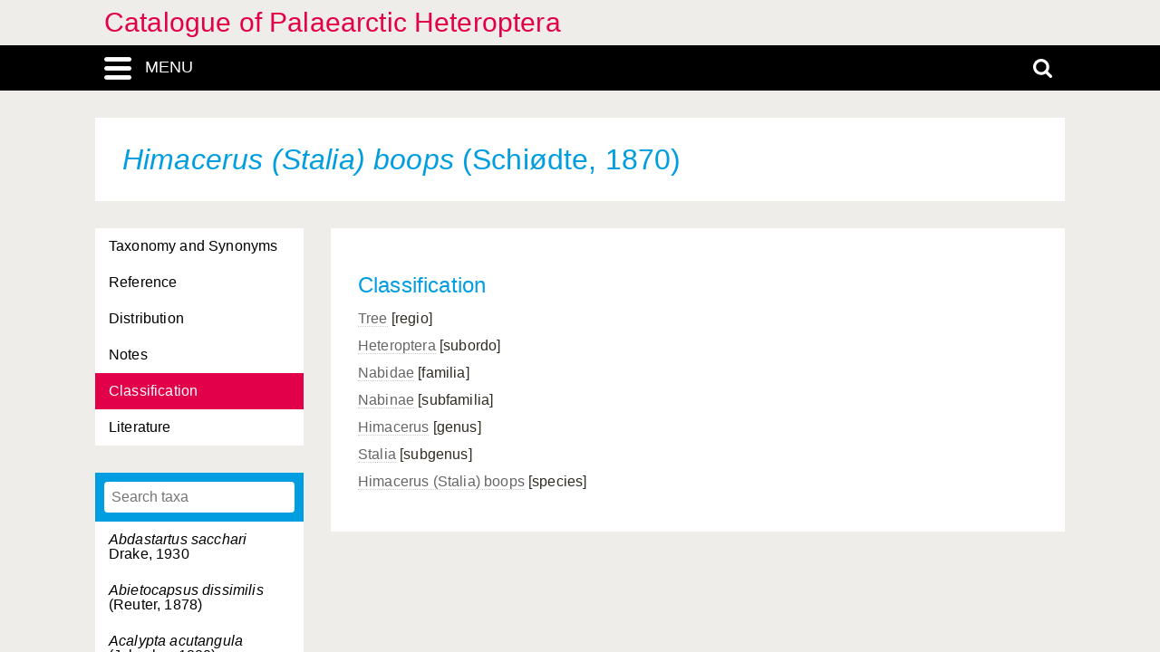

--- FILE ---
content_type: text/css
request_url: https://catpalhet.linnaeus.naturalis.nl/linnaeus_ng/app/style/linnaeus_ng/print.css
body_size: 265
content:
@charset "UTF-8";
/* --- PRINT OVERRIDES --- */
body {
  font-family: "Source Sans Pro", Arial, sans-serif;
  line-height: 1.6em; }

@media print {
  #main-menu,
  #search-main,
  #search,
  .search-icon,
  #categories,
  #allNavigationPane,
  #footer-container,
  #bottombar,
  #preview-overlay,
  #top-strip {
    display: none; }

  #header-title {
    font-size: 16pt !important;
    margin-left: 0 !important;
    font-weight: 300;
    color: black !important; }

  #title {
    font-size: 16pt !important;
    margin: 0 !important;
    color: black !important; }

  a {
    color: #666666;
    text-decoration: none;
    border-bottom: 0.3pt dashed #999999; }

  a[href*="glossary"] {
    border: none; }

  #content {
    width: 100%;
    max-width: 14cm;
    margin: 0;
    float: none;
    font-size: 12pt;
    width: 18cm;
    text-align: justify; }
    #content:after {
      display: block;
      border-top: 1pt solid #888;
      font-weight: bold;
      font-size: 8pt;
      content: "© Naturalis Biodiversity Center "; } }
